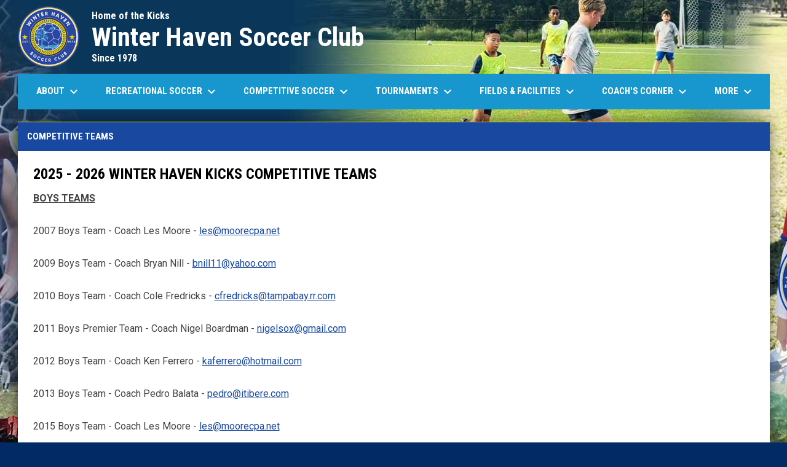

--- FILE ---
content_type: text/html; charset=UTF-8
request_url: https://www.winterhavensoccerclub.com/competitive-teams
body_size: 4890
content:
<!doctype html><html ng-app="app" lang="en"><head><meta charset="utf-8"><meta http-equiv="x-ua-compatible" content="ie=edge"><meta http-equiv="Content-Security-Policy" content="default-src * 'unsafe-inline' 'unsafe-eval' data:; connect-src *; worker-src * blob:;"><meta name="viewport" content="width=device-width, initial-scale=1.0"><title ng-bind="(config.title ? config.title + ' - ' : '') + 'Competitive Teams - Winter Haven Soccer Club'">Competitive Teams - Winter Haven Soccer Club</title><meta name="description" content=""><meta property="og:url" content="http://www.whysa.com//competitive-teams"><meta property="og:title" content="Competitive Teams - Winter Haven Soccer Club"><meta property="og:description" content="Winter Haven Youth Soccer
Polk County Youth Soccer
Youth Soccer
Winter Haven Soccer Club
WHYSA
Winter Haven Soccer
Polk County Soccer
Central Florida Socce"><meta property="og:image" content="https://digitalshift-assets.sfo2.cdn.digitaloceanspaces.com/pw/88c3b0b1-af58-4b4f-81c6-fbdbe3c4248b/p-335a807a-8dcc-4ddf-873e-2c2d9d72d985/1752021774-full.png"><meta name="twitter:card" content="summary_large_image" /><link rel="shortcut icon" href="https://digitalshift-assets.sfo2.cdn.digitaloceanspaces.com/pw/88c3b0b1-af58-4b4f-81c6-fbdbe3c4248b/favicon-1752023899853237079.png" /><link href="//fonts.googleapis.com/css?family=Roboto:300,400,500,700" rel="stylesheet" type="text/css"><link href="//fonts.googleapis.com/css?family=Roboto+Condensed:300,400,500,700" rel="stylesheet" type="text/css"><link href="//fonts.googleapis.com/css2?family=Playwrite+IS&display=swap" rel="stylesheet"><link href="//fonts.googleapis.com/icon?family=Material+Icons" rel="stylesheet" type="text/css" /><link href="/site.css?v=44bdc24ac340231f1cfd0eb7b078478d" rel="stylesheet" type="text/css"><link rel="alternate" type="application/rss+xml" title="Winter Haven Soccer Club News" href="//www.winterhavensoccerclub.com/news.rss" /><script>window.config = {"api_url":"https://web.api.digitalshift.ca","live_api_url":"wss://live.digitalshift.ca","client_service_id":"88c3b0b1-af58-4b4f-81c6-fbdbe3c4248b","asset_link_prefix":"https://digitalshift-assets.sfo2.cdn.digitaloceanspaces.com/pw/88c3b0b1-af58-4b4f-81c6-fbdbe3c4248b/","link_prefix":null,"link_query":null,"service":{"website_url":"https://www.soccershift.com","privacy_url":"https://www.soccershift.com/privacy-policy","terms_url":"https://www.soccershift.com/terms-of-use","support_url":"https://help.digitalshift.com","player_system_url":"https://my.soccershift.com","player_system_support_url":"https://help.my.digitalshift.com","admin_login_url":"https://admin.soccershift.com","web_admin_url":"https://admin.soccershift.com/website","stats_admin_url":"https://admin.soccershift.com/stats","scorekeeper_admin_url":"https://admin.soccershift.com/scorekeeper","register_url":"https://admin.soccershift.com/create","api_url":"https://api.digitalshift.ca","stats_api_url":"https://stats.api.digitalshift.ca","web_api_url":"https://web.api.digitalshift.ca","favicon_url":"https://static.digitalshift.ca/services/soccershift/favicon.6057d0bc4ef.png","emblem_url":"https://static.digitalshift.ca/services/soccershift/emblem.0253f558fbe.svg","wordmark_url":"https://static.digitalshift.ca/services/soccershift/wordmark.ec93df4d272.svg","logo_url":"https://static.digitalshift.ca/services/soccershift/logo.502ab658c08.svg","emblem_email_url":"https://static.digitalshift.ca/services/soccershift/emblem-email.a973ddb1ec8.png","logo_email_url":"https://static.digitalshift.ca/services/soccershift/logo-email.89991daad67.png","icon_url":"https://static.digitalshift.ca/services/soccershift/icon.fe4e43c168a.svg","id":"soccershift","name":"SoccerShift","domain":"soccershift.com","sports":["soccer"],"facebook_app_id":"561998584614671"},"backgrounds":["background-1768947388063578080.jpg"],"show_event_games":false,"recaptcha_site_key":"6LeITDAUAAAAAIP5Y33shqBIW7kY63Nt9hFtu0vB"}</script><script async src="https://www.googletagmanager.com/gtag/js?id=G-RS7GTS2YFL"></script><script>
  window.dataLayer = window.dataLayer || [];
  function gtag(){dataLayer.push(arguments);}
  gtag('js', new Date());

  gtag('config', 'G-RS7GTS2YFL');
</script></head><body ng-controller="AppCtrl as AppCtrl" ><a href="" ng-click="AppCtrl.skipToContent()" id="skip-to-content">Skip to content</a><div class="main-wrap"><header role="banner"><div class="w"><div class="header"><div class="flex" style="height: 100%"><a href="/" class="logo"><img src="https://digitalshift-assets.sfo2.cdn.digitaloceanspaces.com/pw/88c3b0b1-af58-4b4f-81c6-fbdbe3c4248b/logo-1752020666763844345.png" alt="Winter Haven Soccer Club"></a><div class="text"><div class="heading1">Home of the Kicks</div><div class="heading2">Winter Haven Soccer Club</div><div class="heading3">Since 1978</div></div></div></div><div class="responsive"><a href="/" class="responsive-logo"><img src="https://digitalshift-assets.sfo2.cdn.digitaloceanspaces.com/pw/88c3b0b1-af58-4b4f-81c6-fbdbe3c4248b/logo-1752020666763844345.png" alt="Winter Haven Soccer Club"></a><div class="responsive-name">Winter Haven Soccer Club</div><a href="#" class="responsive-toggle" role="menubutton" ng-click="AppCtrl.toggleMenu()" aria-label="Open site menu"><i class="material-icons" aria-hidden="true">menu</i></a></div></div></header><nav role="navigation menu" class="primary" ng-class="{ show: AppCtrl.showMenu }" sticky><div class="w"><div class="menu menubar-navigation" role="menubar" aria-label="Site Menu" ><div role="none" class="item has-submenu unlinked" ng-class="{ }" ><a class="name" role="menuitem" href="#" ng-click="AppCtrl.toggleMenu(false)" aria-haspopup="true" aria-expanded="false" > About <i class="material-icons" aria-hidden="true">keyboard_arrow_down</i></a><div class="menu" role="menu" aria-label="About" ><div role="none" class="item" ng-class="{ }" ><a class="name" role="menuitem" href="/our-club" ng-click="AppCtrl.toggleMenu(false)" > Our Club </a></div><div role="none" class="item" ng-class="{ }" ><a class="name" role="menuitem" href="/board-members" ng-click="AppCtrl.toggleMenu(false)" > Board Members </a></div><div role="none" class="item" ng-class="{ }" ><a class="name" role="menuitem" href="/staff" ng-click="AppCtrl.toggleMenu(false)" > Staff </a></div><div role="none" class="item" ng-class="{ }" ><a class="name" role="menuitem" href="/bylaws" ng-click="AppCtrl.toggleMenu(false)" > Bylaws </a></div><div role="none" class="item" ng-class="{ }" ><a class="name" role="menuitem" href="/alumni" ng-click="AppCtrl.toggleMenu(false)" > Alumni </a></div><div role="none" class="item" ng-class="{ }" ><a class="name" role="menuitem" href="/news" ng-click="AppCtrl.toggleMenu(false)" > News </a></div><div role="none" class="item" ng-class="{ }" ><a class="name" role="menuitem" href="/employment-volunteer-opportunities" ng-click="AppCtrl.toggleMenu(false)" > Employment & Volunteer Opportunities </a></div></div></div><div role="none" class="item has-submenu unlinked" ng-class="{ }" ><a class="name" role="menuitem" href="#" ng-click="AppCtrl.toggleMenu(false)" aria-haspopup="true" aria-expanded="false" > Recreational Soccer <i class="material-icons" aria-hidden="true">keyboard_arrow_down</i></a><div class="menu" role="menu" aria-label="Recreational Soccer" ><div role="none" class="item" ng-class="{ }" ><a class="name" role="menuitem" href="/what-is-recreational-soccer" ng-click="AppCtrl.toggleMenu(false)" > What Is Recreational Soccer? </a></div><div role="none" class="item" ng-class="{ }" ><a class="name" role="menuitem" href="/news/2026-spring-season" ng-click="AppCtrl.toggleMenu(false)" > 2026 Spring Season Registration </a></div><div role="none" class="item" ng-class="{ }" ><a class="name" role="menuitem" href="/l-il-kickers" ng-click="AppCtrl.toggleMenu(false)" > L'il Kickers (For 3 Year Olds) </a></div><div role="none" class="item" ng-class="{ }" ><a class="name" role="menuitem" href="/t-i-p-s-training-technique/intelligence/personalit" ng-click="AppCtrl.toggleMenu(false)" > T.I.P.S Training (Technique/Intelligence/Personality/Speed) </a></div><div role="none" class="item" ng-class="{ }" ><a class="name" role="menuitem" href="/news/2025-fall-schedule-recreation-developmental" ng-click="AppCtrl.toggleMenu(false)" > 2025 Fall Schedule (Recreation / Developmental) </a></div></div></div><div role="none" class="item has-submenu unlinked" ng-class="{ }" ><a class="name" role="menuitem" href="#" ng-click="AppCtrl.toggleMenu(false)" aria-haspopup="true" aria-expanded="false" > Competitive Soccer <i class="material-icons" aria-hidden="true">keyboard_arrow_down</i></a><div class="menu" role="menu" aria-label="Competitive Soccer" ><div role="none" class="item" ng-class="{ }" ><a class="name" role="menuitem" href="/competitive-teams" ng-click="AppCtrl.toggleMenu(false)" > Competitive Teams </a></div><div role="none" class="item" ng-class="{ }" ><a class="name" role="menuitem" href="/college-recruitment" ng-click="AppCtrl.toggleMenu(false)" > College Planning </a></div></div></div><div role="none" class="item has-submenu unlinked" ng-class="{ }" ><a class="name" role="menuitem" href="#" ng-click="AppCtrl.toggleMenu(false)" aria-haspopup="true" aria-expanded="false" > Tournaments <i class="material-icons" aria-hidden="true">keyboard_arrow_down</i></a><div class="menu" role="menu" aria-label="Tournaments" ><div role="none" class="item" ng-class="{ }" ><a class="name" role="menuitem" href="/whsc-tournament" ng-click="AppCtrl.toggleMenu(false)" > WHSC Tournaments </a></div><div role="none" class="item" ng-class="{ }" ><a class="name" role="menuitem" href="/recommended-tournaments" ng-click="AppCtrl.toggleMenu(false)" > Recommended Tournaments </a></div></div></div><div role="none" class="item has-submenu unlinked" ng-class="{ }" ><a class="name" role="menuitem" href="#" ng-click="AppCtrl.toggleMenu(false)" aria-haspopup="true" aria-expanded="false" > Fields & Facilities <i class="material-icons" aria-hidden="true">keyboard_arrow_down</i></a><div class="menu" role="menu" aria-label="Fields &amp; Facilities" ><div role="none" class="item" ng-class="{ }" ><a class="name" role="menuitem" href="/game-day-field-map" ng-click="AppCtrl.toggleMenu(false)" > Simmers-Young Field Map </a></div><div role="none" class="item" ng-class="{ }" ><a class="name" role="menuitem" href="/polk-state-soccer-fields" ng-click="AppCtrl.toggleMenu(false)" > Polk State Soccer Fields </a></div><div role="none" class="item" ng-class="{ }" ><a class="name" role="menuitem" href="/adventhealth-fieldhouse" ng-click="AppCtrl.toggleMenu(false)" > AdventHealth Fieldhouse </a></div></div></div><div role="none" class="item has-submenu unlinked" ng-class="{ }" ><a class="name" role="menuitem" href="#" ng-click="AppCtrl.toggleMenu(false)" aria-haspopup="true" aria-expanded="false" > Coach's Corner <i class="material-icons" aria-hidden="true">keyboard_arrow_down</i></a><div class="menu" role="menu" aria-label="Coach's Corner" ><div class="item" role="none"><a href="/coach-s-corner" role="menuitem" ng-click="AppCtrl.toggleMenu(false)" >Coach's Corner</a></div><div role="none" class="item" ng-class="{ }" ><a class="name" role="menuitem" href="/coaching-resources" ng-click="AppCtrl.toggleMenu(false)" > Coaching Resources </a></div><div role="none" class="item" ng-class="{ }" ><a class="name" role="menuitem" href="/soccer-drills-for-all-ages" ng-click="AppCtrl.toggleMenu(false)" > Soccer Drills for All Ages </a></div><div role="none" class="item" ng-class="{ }" ><a class="name" role="menuitem" href="/forms" ng-click="AppCtrl.toggleMenu(false)" > Forms </a></div><div role="none" class="item" ng-class="{ }" ><a class="name" role="menuitem" href="/hydration-tips-for-soccer-players" ng-click="AppCtrl.toggleMenu(false)" > Hydration Tips for Soccer Players </a></div></div></div><div role="none" class="item" ng-class="{ }" ><a class="name" role="menuitem" href="/camps" ng-click="AppCtrl.toggleMenu(false)" > Camps </a></div><div role="none" class="item" ng-class="{ }" ><a class="name" role="menuitem" href="/partnersandsponsors" ng-click="AppCtrl.toggleMenu(false)" > Partners and Sponsors </a></div><div role="none" class="item" ng-class="{ }" ><a class="name" role="menuitem" href="/clubstore" ng-click="AppCtrl.toggleMenu(false)" > Club Store </a></div></div></div></nav><main role="main" id="main" tabindex="-1"><div class="w"><h1 class="sr-only">Competitive Teams</h1><div class="block block-full"><div class="container container-main"><article class="widget widget-content " data-widget="7507888e-88b6-45ca-8bf6-9bc95752c049" data-type="content" aria-label="Competitive Teams" ><header><h2>Competitive Teams</h2><div class="f1"></div></header><div class="widget-content" loading="loading" connection-error="connectionError"><div class="fr-view pad"><div class="fr-view"><h4 class="h2"><strong>2025 - 2026 Winter Haven Kicks Competitive Teams</strong></h4><p><strong><u>BOYS TEAMS</u></strong></p><p>2007 Boys Team - Coach Les Moore - <a href="mailto:les@moorecpa.net">les@moorecpa.net</a></p><p>2009 Boys Team - Coach Bryan Nill - <a href="mailto:bnill11@yahoo.com">bnill11@yahoo.com</a></p><p>2010 Boys Team - Coach Cole Fredricks - <a href="mailto:cfredricks@tampabay.rr.com">cfredricks@tampabay.rr.com</a></p><p>2011 Boys Premier Team - Coach Nigel Boardman - <a href="mailto:nigelsox@gmail.com">nigelsox@gmail.com</a></p><p>2012 Boys Team - Coach Ken Ferrero - <a href="mailto:kaferrero@hotmail.com">kaferrero@hotmail.com</a></p><p>2013 Boys Team - Coach Pedro Balata - <a href="mailto:pedro@itibere.com">pedro@itibere.com</a></p><p>2015 Boys Team - Coach Les Moore - <a href="mailto:les@moorecpa.net">les@moorecpa.net</a></p><p>2015 Boys Select - Coach Luis Perez -<a href="mailto:luigidpf@gmail.com">luigidpf@gmail.com</a></p><p>2016 Boys Team - Coach Dave Rounds- <a href="mailto:dave_rounds@msn.com">dave_rounds@msn.com</a></p><p>2017 Boys Team - Coach Lisa Weeks - <a href="mailto:Kix5@verizon.net">Kix5@verizon.net</a></p><p>-------------------------------------------------------------------</p><p><u><strong>GIRLS TEAMS</strong></u></p><p>2009 Girls Team - Coach Luke Peterson - <a href="mailto:jabboa08@yahoo.com">jabboa08@yahoo.com</a></p><p>2011 Girls Team - Coach Todd King -<a href="mailto:tksctv@yahoo.com">tksctv@yahoo.com</a></p><p>2013 Girls Team - Coach Chelsea Wren - <a href="mailto:cwren1088@gmail.com">cwren1088@gmail.com</a></p><p>2015 Girls Team - Coach Rudy Chavez - <a href="mailto:rgchavez@gmail.com">rgchavez@gmail.com</a></p><p>2016 Girls Team - Coach Jared Danowit - <a href="mailto:Jdanowit@yahoo.com">Jdanowit@yahoo.com</a></p></div></div></div></article></div></div><div class="responsive-container container container-main"></div><script>
config.responsive_widget_ids = ["7507888e-88b6-45ca-8bf6-9bc95752c049"];
</script></div></main></div><div class="footer-wrap"><footer><div class="primary" ><div class="w"><div class="footer-column image"><div><img src="https://digitalshift-assets.sfo2.cdn.digitaloceanspaces.com/pw/88c3b0b1-af58-4b4f-81c6-fbdbe3c4248b/p-a60ba3b7-3ace-4390-a707-e617af8079e7/1767742862-grid.png" alt=""></div></div><div class="footer-column links"><div><h2 class="h3" id="footer-links-title-1" ng-attr-role="{{AppCtrl.tablet ? 'button' : undefined}}" ng-attr-tabindex="{{AppCtrl.tablet ? 0 : undefined}}" ng-attr-aria-expanded="{{AppCtrl.tablet ? AppCtrl.showFooter == 1 : undefined}}" ng-attr-aria-controls="{{AppCtrl.tablet ? 'footer-links-1' : undefined}}" ng-click="AppCtrl.toggleFooter(1)" ng-keyup="($event.key == 'Enter' || $event.key == 'Space') && AppCtrl.toggleFooter(1)" >About</h2><div class="footer-links" id="footer-links-1" role="region" aria-labelledby="footer-links-title-1" ng-class="{ open: AppCtrl.showFooter == 1 }" ><div class="link"><a href="/our-club" >Our Club <span class="sr-only">opens in new window</span></a></div><div class="link"><a href="/board-members" >Board Members <span class="sr-only">opens in new window</span></a></div><div class="link"><a href="/staff" >Staff <span class="sr-only">opens in new window</span></a></div><div class="link"><a href="/bylaws" >Bylaws <span class="sr-only">opens in new window</span></a></div><div class="link"><a href="/alumni" >Alumni <span class="sr-only">opens in new window</span></a></div><div class="link"><a href="/news" >News <span class="sr-only">opens in new window</span></a></div></div></div></div><div class="footer-column links"><div><h2 class="h3" id="footer-links-title-2" ng-attr-role="{{AppCtrl.tablet ? 'button' : undefined}}" ng-attr-tabindex="{{AppCtrl.tablet ? 0 : undefined}}" ng-attr-aria-expanded="{{AppCtrl.tablet ? AppCtrl.showFooter == 2 : undefined}}" ng-attr-aria-controls="{{AppCtrl.tablet ? 'footer-links-2' : undefined}}" ng-click="AppCtrl.toggleFooter(2)" ng-keyup="($event.key == 'Enter' || $event.key == 'Space') && AppCtrl.toggleFooter(2)" >Club</h2><div class="footer-links" id="footer-links-2" role="region" aria-labelledby="footer-links-title-2" ng-class="{ open: AppCtrl.showFooter == 2 }" ><div class="link"><a href="/contact" >Contact <span class="sr-only">opens in new window</span></a></div></div></div></div><div class="footer-column links"><div><h2 class="h3" id="footer-links-title-3" ng-attr-role="{{AppCtrl.tablet ? 'button' : undefined}}" ng-attr-tabindex="{{AppCtrl.tablet ? 0 : undefined}}" ng-attr-aria-expanded="{{AppCtrl.tablet ? AppCtrl.showFooter == 3 : undefined}}" ng-attr-aria-controls="{{AppCtrl.tablet ? 'footer-links-3' : undefined}}" ng-click="AppCtrl.toggleFooter(3)" ng-keyup="($event.key == 'Enter' || $event.key == 'Space') && AppCtrl.toggleFooter(3)" >Fields and Facilities</h2><div class="footer-links" id="footer-links-3" role="region" aria-labelledby="footer-links-title-3" ng-class="{ open: AppCtrl.showFooter == 3 }" ><div class="link"><a href="/game-day-field-map" >Simmers-Young Field Map <span class="sr-only">opens in new window</span></a></div><div class="link"><a href="/polk-state-soccer-fields" >Polk State Soccer Fields <span class="sr-only">opens in new window</span></a></div><div class="link"><a href="/adventhealth-field-house" >AdventHealth Field House <span class="sr-only">opens in new window</span></a></div></div></div></div><div class="footer-column links"><div><h2 class="h3" id="footer-links-title-4" ng-attr-role="{{AppCtrl.tablet ? 'button' : undefined}}" ng-attr-tabindex="{{AppCtrl.tablet ? 0 : undefined}}" ng-attr-aria-expanded="{{AppCtrl.tablet ? AppCtrl.showFooter == 4 : undefined}}" ng-attr-aria-controls="{{AppCtrl.tablet ? 'footer-links-4' : undefined}}" ng-click="AppCtrl.toggleFooter(4)" ng-keyup="($event.key == 'Enter' || $event.key == 'Space') && AppCtrl.toggleFooter(4)" >Partners and Sponsors</h2><div class="footer-links" id="footer-links-4" role="region" aria-labelledby="footer-links-title-4" ng-class="{ open: AppCtrl.showFooter == 4 }" ><div class="link"><a href="/partnersandsponsors" >Partners and Sponsors <span class="sr-only">opens in new window</span></a></div></div></div></div><div class="footer-column image"><div><img src="https://digitalshift-assets.sfo2.cdn.digitaloceanspaces.com/pw/88c3b0b1-af58-4b4f-81c6-fbdbe3c4248b/p-6ed4a16d-b73b-4535-a0e3-8d58dabe3217/1767742878-grid.png" alt=""></div></div></div></div><div class="secondary"><div class="w" style="display: flex; align-items: center"><div class="powered-by"><a href="https://www.soccershift.com" title="Powered by SoccerShift"></a></div><div style="flex: 1"></div><div class="menu" role="menubar" aria-label="Footer Menu" ><div role="none" class="item" ng-class="{ }" ><a class="name" role="menuitem" href="https://admin.soccershift.com" ng-click="AppCtrl.toggleMenu(false)" target="_blank" > Admin Login <span class="sr-only">opens in new window</span></a></div></div><span class="copyright">Copyright &copy; 2026 Winter Haven Soccer Club</span></div></div></footer></div><script src="https://digitalshift-assets.sfo2.cdn.digitaloceanspaces.com/pw/0v.098055e2.js"></script><script src="https://digitalshift-assets.sfo2.cdn.digitaloceanspaces.com/pw/1a.4e68fa3e.js"></script><script src="https://digitalshift-assets.sfo2.cdn.digitaloceanspaces.com/pw/2t.8b2cf605.js"></script><script src="https://www.google.com/recaptcha/api.js?onload=reCaptchaRender&amp;render=explicit" async defer></script></body></html>